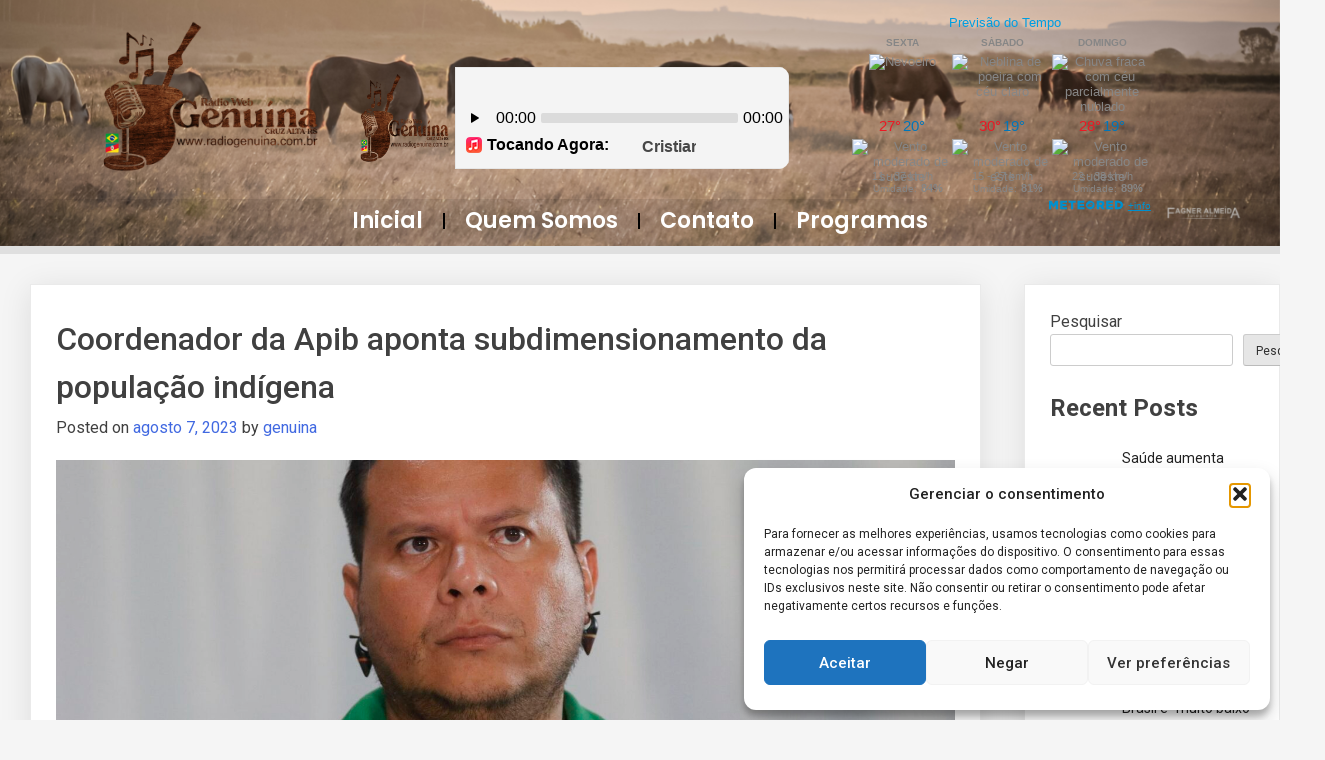

--- FILE ---
content_type: text/html;charset=UTF-8
request_url: https://sws.onradio.biz/cp/widgets/player/single/nowplay.php
body_size: 70
content:
Cristiano Quevedo - Tropa Ponta Cortada

--- FILE ---
content_type: text/css
request_url: https://radiogenuina.com.br/wp-content/uploads/elementor/css/post-1406.css?ver=1768287334
body_size: 477
content:
.elementor-1406 .elementor-element.elementor-element-283e634:not(.elementor-motion-effects-element-type-background), .elementor-1406 .elementor-element.elementor-element-283e634 > .elementor-motion-effects-container > .elementor-motion-effects-layer{background-color:transparent;background-image:linear-gradient(220deg, #D22929 50%, #FFFD00 100%);}.elementor-1406 .elementor-element.elementor-element-283e634{transition:background 0.3s, border 0.3s, border-radius 0.3s, box-shadow 0.3s;}.elementor-1406 .elementor-element.elementor-element-283e634 > .elementor-background-overlay{transition:background 0.3s, border-radius 0.3s, opacity 0.3s;}.elementor-bc-flex-widget .elementor-1406 .elementor-element.elementor-element-3e87011.elementor-column .elementor-widget-wrap{align-items:center;}.elementor-1406 .elementor-element.elementor-element-3e87011.elementor-column.elementor-element[data-element_type="column"] > .elementor-widget-wrap.elementor-element-populated{align-content:center;align-items:center;}.elementor-widget-nav-menu .elementor-nav-menu .elementor-item{font-family:var( --e-global-typography-primary-font-family ), Sans-serif;font-weight:var( --e-global-typography-primary-font-weight );}.elementor-widget-nav-menu .elementor-nav-menu--main .elementor-item{color:var( --e-global-color-text );fill:var( --e-global-color-text );}.elementor-widget-nav-menu .elementor-nav-menu--main .elementor-item:hover,
					.elementor-widget-nav-menu .elementor-nav-menu--main .elementor-item.elementor-item-active,
					.elementor-widget-nav-menu .elementor-nav-menu--main .elementor-item.highlighted,
					.elementor-widget-nav-menu .elementor-nav-menu--main .elementor-item:focus{color:var( --e-global-color-accent );fill:var( --e-global-color-accent );}.elementor-widget-nav-menu .elementor-nav-menu--main:not(.e--pointer-framed) .elementor-item:before,
					.elementor-widget-nav-menu .elementor-nav-menu--main:not(.e--pointer-framed) .elementor-item:after{background-color:var( --e-global-color-accent );}.elementor-widget-nav-menu .e--pointer-framed .elementor-item:before,
					.elementor-widget-nav-menu .e--pointer-framed .elementor-item:after{border-color:var( --e-global-color-accent );}.elementor-widget-nav-menu{--e-nav-menu-divider-color:var( --e-global-color-text );}.elementor-widget-nav-menu .elementor-nav-menu--dropdown .elementor-item, .elementor-widget-nav-menu .elementor-nav-menu--dropdown  .elementor-sub-item{font-family:var( --e-global-typography-accent-font-family ), Sans-serif;font-weight:var( --e-global-typography-accent-font-weight );}.elementor-1406 .elementor-element.elementor-element-2577ca7 .elementor-menu-toggle{margin:0 auto;}.elementor-1406 .elementor-element.elementor-element-2577ca7 .elementor-nav-menu .elementor-item{font-family:"Poppins", Sans-serif;font-size:15px;font-weight:300;}.elementor-1406 .elementor-element.elementor-element-2577ca7 .elementor-nav-menu--main .elementor-item{color:#FFFFFF;fill:#FFFFFF;}.elementor-1406 .elementor-element.elementor-element-2577ca7 .elementor-nav-menu--main:not(.e--pointer-framed) .elementor-item:before,
					.elementor-1406 .elementor-element.elementor-element-2577ca7 .elementor-nav-menu--main:not(.e--pointer-framed) .elementor-item:after{background-color:var( --e-global-color-accent );}.elementor-1406 .elementor-element.elementor-element-2577ca7 .e--pointer-framed .elementor-item:before,
					.elementor-1406 .elementor-element.elementor-element-2577ca7 .e--pointer-framed .elementor-item:after{border-color:var( --e-global-color-accent );}.elementor-1406 .elementor-element.elementor-element-2577ca7{--e-nav-menu-divider-content:"";--e-nav-menu-divider-style:solid;--e-nav-menu-divider-color:#E0FF00;}.elementor-widget-text-editor{font-family:var( --e-global-typography-text-font-family ), Sans-serif;font-weight:var( --e-global-typography-text-font-weight );color:var( --e-global-color-text );}.elementor-widget-text-editor.elementor-drop-cap-view-stacked .elementor-drop-cap{background-color:var( --e-global-color-primary );}.elementor-widget-text-editor.elementor-drop-cap-view-framed .elementor-drop-cap, .elementor-widget-text-editor.elementor-drop-cap-view-default .elementor-drop-cap{color:var( --e-global-color-primary );border-color:var( --e-global-color-primary );}.elementor-1406 .elementor-element.elementor-element-413d3d4{text-align:center;font-family:"Poppins", Sans-serif;font-size:13px;font-weight:400;color:#FFFFFF;}@media(max-width:767px){.elementor-1406 .elementor-element.elementor-element-413d3d4 > .elementor-widget-container{margin:0px 0px 0px 0px;padding:0px 0px 0px 0px;}.elementor-1406 .elementor-element.elementor-element-413d3d4{text-align:center;font-size:12px;}}